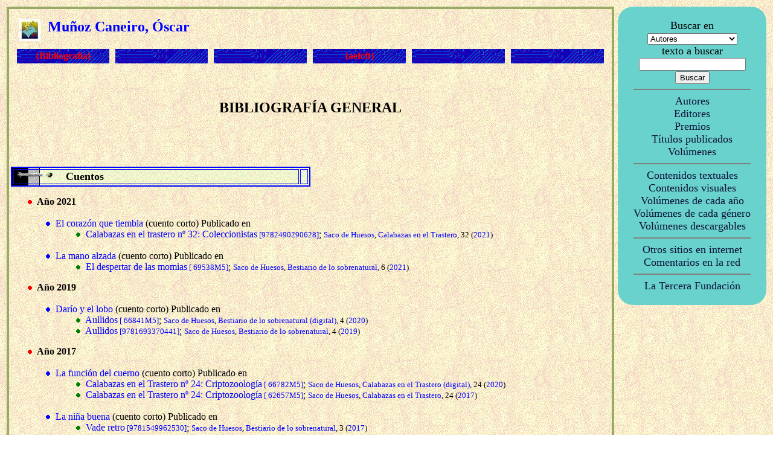

--- FILE ---
content_type: text/html
request_url: https://www.ttrantor.org/AutPag.asp?autor=Mu%F1oz+Caneiro%2C+%D3scar
body_size: 5496
content:


<?xml version="1.0" encoding="iso-8859-1"?>
<!DOCTYPE html PUBLIC "-//W3C//DTD XHTML 1.1//EN"
   "http://www.w3.org/TR/xhtml11/DTD/xhtml11.dtd">
<!-- initially, the default namespace is "xhtml" -->
<html xmlns="http://www.w3.org/1999/xhtml" xml:lang="es">

<head>
<title>Mu�oz Caneiro, �scar en ttrantor.org</title>
<link rel="stylesheet" type="text/css" href="tt.css">
<style TYPE="text/css">A:link {color: blue; text-decoration: none}</style>
<style TYPE="text/css">A:visited, A:hover {color: blue; text-decoration: none}</style>
<style TYPE="text/css">A:hover {color: blue}</style>
<meta NAME="DC.title" CONTENT="T�rminus Tr�ntor - La recopilaci�n definitiva de ciencia ficci�n, fantas�a y terror en espa�ol">
<meta NAME="Description" CONTENT="T�rminus Tr�ntor - La recopilaci�n definitiva de ciencia ficci�n, fantas�a y terror en espa�ol. A�n no est� todo, pero estamos a punto de conseguirlo">
<meta NAME="KeyWords" CONTENT="im�genes, gr�ficos, portadas, fotos, textos, t�rminus, terminus, tr�ntor, trantor, T�rminus-Tr�ntor, Terminus-Trantor, ciencia ficci�n, ciencia ficcion, fantas�a, fantasia, terror, cienciaficcion, horror, ficci�n, ficcion, literatura, relatos, art�culos, articulos, novelas, bibliograf�a, bibliografia, biograf�a, biografia, premios, enlaces, comentarios, rese�as, editores, colecciones, libros, revistas, claves, autor, editor, volumen, fanzine">
<head>

<body BACKGROUND="ima/elfondo.jpg" TEXT="#000000" LINK="#000000" ALINK="#000000" VLINK="#000000">


<table border="0" bordercolor="red" cellpadding="3" cellspacing="0" width="100%" cols="2">
<tr>
<td width="80%" valign="top">
<table border="3" bordercolor="#99AA66" cellpadding="3" cellspacing="0" width="100%" cols="1">
<tr>
<td valign="top">



<table border="0" width="100%" cellpadding="3" cellspacing="10" cols="6" bordercolor="#008000">
<tr><td COLSPAN="6"><A HREF="IniEntrar.asp" TARGET="_top"><img SRC="ima/irini.gif" BORDER=0 align="left" ALT="Inicio de T&eacute;rminus"></A>
<img SRC="ima/hueco.gif" ALT="Espacio vac�o"><img SRC="ima/hueco.gif" ALT="Espacio vac�o">
<font FACE="Trebuchet MS" COLOR="BLUE" SIZE="+2"><b>Mu�oz Caneiro, �scar</b></font>
</td></tr><tr>
<td background="ima/FonBot.gif" width="16%" align="center">
<A HREF="AutPag.asp?autor=Mu%F1oz+Caneiro%2C+%D3scar" TARGET="_top"><font FACE="Trebuchet MS" COLOR="red"><strong>{Bibliograf�a}</strong></font></A>
</td>
<td background="ima/FonBot.gif" width="16%" align="center">

</td>
<td background="ima/FonBot.gif" width="16%" align="center">

</td>
<td background="ima/FonBot.gif" width="16%" align="center">

	<A HREF="mul/a/aefcft10.html" TARGET="_new"><font FACE="Trebuchet MS" COLOR="red"><strong>{aefcft}</strong></font></A>

</td>
<td background="ima/FonBot.gif" width="16%" align="center">

</td>
<td background="ima/FonBot.gif" width="16%" align="center">

</td>


</tr></table>


<p>&nbsp;</p>
<center><font SIZE=+2><b>BIBLIOGRAF�A GENERAL</b></font></center><p>

<center>

</center>
<br>

<p>&nbsp;<p><table BORDER="2" bordercolor="blue" BACKGROUND="ima/autgrupo.gif" WIDTH="50%"><tr><td><img SRC="ima/tab60.gif" ALT="Espacio vac�o"><font FACE="Trebuchet MS" SIZE="+1"><b>&nbsp;&nbsp;&nbsp;&nbsp;&nbsp;Cuentos</b></font><td></tr></table><p><img SRC="ima/30rojo.gif" ALT="Espacio vac�o"><font FACE="Trebuchet MS"><b></i> A&ntilde;o 2021  </b></i><br><br><img SRC="ima/tab30.gif" ALT="Espacio vac�o"><font FACE="Trebuchet MS"><img SRC="ima/30azul.gif">  <A HREF="PubPag.asp?titulo=El+coraz%F3n+que+tiembla" TARGET="_top" & STYLE="color: blue;text-decoration:none";>El coraz�n que tiembla</A> (cuento corto) Publicado en <br><img SRC="ima/tab60.gif" ALT="Espacio vac�o"><font FACE="Trebuchet MS"><img SRC="ima/tab20.gif" ALT="Espacio vac�o"><font FACE="Trebuchet MS"><img SRC="ima/30verde.gif"> <A HREF="VolPag.asp?volumen=9782490290628" TARGET="_top" & STYLE="color: blue;text-decoration:none";></i>Calabazas en el trastero n� 32: Coleccionistas<font SIZE=-1> [9782490290628]</font></i></A>; <font SIZE=-1> <A HREF="EdiPag.asp?editorial=Saco+de+Huesos" TARGET="_top" & style="color: blue;text-decoration:none";>Saco de Huesos</A>,  <A HREF="EdiPagCol.asp?volumen=Calabazas+en+el+Trastero&editorial=Saco+de+Huesos" TARGET="_top" style="color: blue;text-decoration:none";>Calabazas en el Trastero</A>, 32 (<A HREF="EspVolAno.asp?ano=2021" TARGET="_top" STYLE="color: blue;text-decoration:none";>2021</A>)</font><br><br><img SRC="ima/tab30.gif" ALT="Espacio vac�o"><font FACE="Trebuchet MS"><img SRC="ima/30azul.gif">  <A HREF="PubPag.asp?titulo=La+mano+alzada" TARGET="_top" & STYLE="color: blue;text-decoration:none";>La mano alzada</A> (cuento corto) Publicado en <br><img SRC="ima/tab60.gif" ALT="Espacio vac�o"><font FACE="Trebuchet MS"><img SRC="ima/tab20.gif" ALT="Espacio vac�o"><font FACE="Trebuchet MS"><img SRC="ima/30verde.gif"> <A HREF="VolPag.asp?volumen=+69538M5" TARGET="_top" & STYLE="color: blue;text-decoration:none";></i>El despertar de las momias<font SIZE=-1> [ 69538M5]</font></i></A>; <font SIZE=-1> <A HREF="EdiPag.asp?editorial=Saco+de+Huesos" TARGET="_top" & style="color: blue;text-decoration:none";>Saco de Huesos</A>,  <A HREF="EdiPagCol.asp?volumen=Bestiario+de+lo+sobrenatural&editorial=Saco+de+Huesos" TARGET="_top" style="color: blue;text-decoration:none";>Bestiario de lo sobrenatural</A>, 6 (<A HREF="EspVolAno.asp?ano=2021" TARGET="_top" STYLE="color: blue;text-decoration:none";>2021</A>)</font><br><p><img SRC="ima/30rojo.gif" ALT="Espacio vac�o"><font FACE="Trebuchet MS"><b></i> A&ntilde;o 2019  </b></i><br><br><img SRC="ima/tab30.gif" ALT="Espacio vac�o"><font FACE="Trebuchet MS"><img SRC="ima/30azul.gif">  <A HREF="PubPag.asp?titulo=Dar%EDo+y+el+lobo" TARGET="_top" & STYLE="color: blue;text-decoration:none";>Dar�o y el lobo</A> (cuento corto) Publicado en <br><img SRC="ima/tab60.gif" ALT="Espacio vac�o"><font FACE="Trebuchet MS"><img SRC="ima/tab20.gif" ALT="Espacio vac�o"><font FACE="Trebuchet MS"><img SRC="ima/30verde.gif"> <A HREF="VolPag.asp?volumen=+66841M5" TARGET="_top" & STYLE="color: blue;text-decoration:none";></i>Aullidos<font SIZE=-1> [ 66841M5]</font></i></A>; <font SIZE=-1> <A HREF="EdiPag.asp?editorial=Saco+de+Huesos" TARGET="_top" & style="color: blue;text-decoration:none";>Saco de Huesos</A>,  <A HREF="EdiPagCol.asp?volumen=Bestiario+de+lo+sobrenatural+%28digital%29&editorial=Saco+de+Huesos" TARGET="_top" style="color: blue;text-decoration:none";>Bestiario de lo sobrenatural (digital)</A>, 4 (<A HREF="EspVolAno.asp?ano=2020" TARGET="_top" STYLE="color: blue;text-decoration:none";>2020</A>)</font><br><img SRC="ima/tab60.gif" ALT="Espacio vac�o"><font FACE="Trebuchet MS"><img SRC="ima/tab20.gif" ALT="Espacio vac�o"><font FACE="Trebuchet MS"><img SRC="ima/30verde.gif"> <A HREF="VolPag.asp?volumen=9781693370441" TARGET="_top" & STYLE="color: blue;text-decoration:none";></i>Aullidos<font SIZE=-1> [9781693370441]</font></i></A>; <font SIZE=-1> <A HREF="EdiPag.asp?editorial=Saco+de+Huesos" TARGET="_top" & style="color: blue;text-decoration:none";>Saco de Huesos</A>,  <A HREF="EdiPagCol.asp?volumen=Bestiario+de+lo+sobrenatural&editorial=Saco+de+Huesos" TARGET="_top" style="color: blue;text-decoration:none";>Bestiario de lo sobrenatural</A>, 4 (<A HREF="EspVolAno.asp?ano=2019" TARGET="_top" STYLE="color: blue;text-decoration:none";>2019</A>)</font><br><p><img SRC="ima/30rojo.gif" ALT="Espacio vac�o"><font FACE="Trebuchet MS"><b></i> A&ntilde;o 2017  </b></i><br><br><img SRC="ima/tab30.gif" ALT="Espacio vac�o"><font FACE="Trebuchet MS"><img SRC="ima/30azul.gif">  <A HREF="PubPag.asp?titulo=La+funci%F3n+del+cuerno" TARGET="_top" & STYLE="color: blue;text-decoration:none";>La funci�n del cuerno</A> (cuento corto) Publicado en <br><img SRC="ima/tab60.gif" ALT="Espacio vac�o"><font FACE="Trebuchet MS"><img SRC="ima/tab20.gif" ALT="Espacio vac�o"><font FACE="Trebuchet MS"><img SRC="ima/30verde.gif"> <A HREF="VolPag.asp?volumen=+66782M5" TARGET="_top" & STYLE="color: blue;text-decoration:none";></i>Calabazas en el Trastero n� 24: Criptozoolog�a<font SIZE=-1> [ 66782M5]</font></i></A>; <font SIZE=-1> <A HREF="EdiPag.asp?editorial=Saco+de+Huesos" TARGET="_top" & style="color: blue;text-decoration:none";>Saco de Huesos</A>,  <A HREF="EdiPagCol.asp?volumen=Calabazas+en+el+Trastero+%28digital%29&editorial=Saco+de+Huesos" TARGET="_top" style="color: blue;text-decoration:none";>Calabazas en el Trastero (digital)</A>, 24 (<A HREF="EspVolAno.asp?ano=2020" TARGET="_top" STYLE="color: blue;text-decoration:none";>2020</A>)</font><br><img SRC="ima/tab60.gif" ALT="Espacio vac�o"><font FACE="Trebuchet MS"><img SRC="ima/tab20.gif" ALT="Espacio vac�o"><font FACE="Trebuchet MS"><img SRC="ima/30verde.gif"> <A HREF="VolPag.asp?volumen=+62657M5" TARGET="_top" & STYLE="color: blue;text-decoration:none";></i>Calabazas en el Trastero n� 24: Criptozoolog�a<font SIZE=-1> [ 62657M5]</font></i></A>; <font SIZE=-1> <A HREF="EdiPag.asp?editorial=Saco+de+Huesos" TARGET="_top" & style="color: blue;text-decoration:none";>Saco de Huesos</A>,  <A HREF="EdiPagCol.asp?volumen=Calabazas+en+el+Trastero&editorial=Saco+de+Huesos" TARGET="_top" style="color: blue;text-decoration:none";>Calabazas en el Trastero</A>, 24 (<A HREF="EspVolAno.asp?ano=2017" TARGET="_top" STYLE="color: blue;text-decoration:none";>2017</A>)</font><br><br><img SRC="ima/tab30.gif" ALT="Espacio vac�o"><font FACE="Trebuchet MS"><img SRC="ima/30azul.gif">  <A HREF="PubPag.asp?titulo=La+ni%F1a+buena" TARGET="_top" & STYLE="color: blue;text-decoration:none";>La ni�a buena</A> (cuento corto) Publicado en <br><img SRC="ima/tab60.gif" ALT="Espacio vac�o"><font FACE="Trebuchet MS"><img SRC="ima/tab20.gif" ALT="Espacio vac�o"><font FACE="Trebuchet MS"><img SRC="ima/30verde.gif"> <A HREF="VolPag.asp?volumen=9781549962530" TARGET="_top" & STYLE="color: blue;text-decoration:none";></i>Vade retro<font SIZE=-1> [9781549962530]</font></i></A>; <font SIZE=-1> <A HREF="EdiPag.asp?editorial=Saco+de+Huesos" TARGET="_top" & style="color: blue;text-decoration:none";>Saco de Huesos</A>,  <A HREF="EdiPagCol.asp?volumen=Bestiario+de+lo+sobrenatural&editorial=Saco+de+Huesos" TARGET="_top" style="color: blue;text-decoration:none";>Bestiario de lo sobrenatural</A>, 3 (<A HREF="EspVolAno.asp?ano=2017" TARGET="_top" STYLE="color: blue;text-decoration:none";>2017</A>)</font><br><img SRC="ima/tab60.gif" ALT="Espacio vac�o"><font FACE="Trebuchet MS"><img SRC="ima/tab20.gif" ALT="Espacio vac�o"><font FACE="Trebuchet MS"><img SRC="ima/30verde.gif"> <A HREF="VolPag.asp?volumen=+63349M5" TARGET="_top" & STYLE="color: blue;text-decoration:none";></i>Vade retro<font SIZE=-1> [ 63349M5]</font></i></A>; <font SIZE=-1> <A HREF="EdiPag.asp?editorial=Saco+de+Huesos" TARGET="_top" & style="color: blue;text-decoration:none";>Saco de Huesos</A>,  <A HREF="EdiPagCol.asp?volumen=Bestiario+de+lo+sobrenatural+%28digital%29&editorial=Saco+de+Huesos" TARGET="_top" style="color: blue;text-decoration:none";>Bestiario de lo sobrenatural (digital)</A>, 3 (<A HREF="EspVolAno.asp?ano=2017" TARGET="_top" STYLE="color: blue;text-decoration:none";>2017</A>)</font><br><p><img SRC="ima/30rojo.gif" ALT="Espacio vac�o"><font FACE="Trebuchet MS"><b></i> A&ntilde;o 2015  </b></i><br><br><img SRC="ima/tab30.gif" ALT="Espacio vac�o"><font FACE="Trebuchet MS"><img SRC="ima/30azul.gif">  <A HREF="PubPag.asp?titulo=Amor+y+derivados" TARGET="_top" & STYLE="color: blue;text-decoration:none";>Amor y derivados</A> (cuento corto) Publicado en <br><img SRC="ima/tab60.gif" ALT="Espacio vac�o"><font FACE="Trebuchet MS"><img SRC="ima/tab20.gif" ALT="Espacio vac�o"><font FACE="Trebuchet MS"><img SRC="ima/30verde.gif"> <A HREF="VolPag.asp?volumen=+57905M5" TARGET="_top" & STYLE="color: blue;text-decoration:none";></i>Noche de brujas<font SIZE=-1> [ 57905M5]</font></i></A>; <font SIZE=-1> <A HREF="EdiPag.asp?editorial=Saco+de+Huesos" TARGET="_top" & style="color: blue;text-decoration:none";>Saco de Huesos</A>,  <A HREF="EdiPagCol.asp?volumen=Bestiario+de+lo+sobrenatural+%28digital%29&editorial=Saco+de+Huesos" TARGET="_top" style="color: blue;text-decoration:none";>Bestiario de lo sobrenatural (digital)</A>, 2 (<A HREF="EspVolAno.asp?ano=2016" TARGET="_top" STYLE="color: blue;text-decoration:none";>2016</A>)</font><br><img SRC="ima/tab60.gif" ALT="Espacio vac�o"><font FACE="Trebuchet MS"><img SRC="ima/tab20.gif" ALT="Espacio vac�o"><font FACE="Trebuchet MS"><img SRC="ima/30verde.gif"> <A HREF="VolPag.asp?volumen=9781519509444" TARGET="_top" & STYLE="color: blue;text-decoration:none";></i>Noche de brujas<font SIZE=-1> [9781519509444]</font></i></A>; <font SIZE=-1> <A HREF="EdiPag.asp?editorial=Saco+de+Huesos" TARGET="_top" & style="color: blue;text-decoration:none";>Saco de Huesos</A>,  <A HREF="EdiPagCol.asp?volumen=Bestiario+de+lo+sobrenatural&editorial=Saco+de+Huesos" TARGET="_top" style="color: blue;text-decoration:none";>Bestiario de lo sobrenatural</A>, 2 (<A HREF="EspVolAno.asp?ano=2015" TARGET="_top" STYLE="color: blue;text-decoration:none";>2015</A>)</font><br><p><img SRC="ima/30rojo.gif" ALT="Espacio vac�o"><font FACE="Trebuchet MS"><b></i> A&ntilde;o 2014  </b></i><br><br><img SRC="ima/tab30.gif" ALT="Espacio vac�o"><font FACE="Trebuchet MS"><img SRC="ima/30azul.gif">  <A HREF="PubPag.asp?titulo=El+hombre+vac%EDo" TARGET="_top" & STYLE="color: blue;text-decoration:none";>El hombre vac�o</A> (cuento corto) Publicado en <br><img SRC="ima/tab60.gif" ALT="Espacio vac�o"><font FACE="Trebuchet MS"><img SRC="ima/tab20.gif" ALT="Espacio vac�o"><font FACE="Trebuchet MS"><img SRC="ima/30verde.gif"> <A HREF="VolPag.asp?volumen=+57423M5" TARGET="_top" & STYLE="color: blue;text-decoration:none";></i>Calabazas en el Trastero n� 15: F�tbol<font SIZE=-1> [ 57423M5]</font></i></A>; <font SIZE=-1> <A HREF="EdiPag.asp?editorial=Saco+de+Huesos" TARGET="_top" & style="color: blue;text-decoration:none";>Saco de Huesos</A>,  <A HREF="EdiPagCol.asp?volumen=Calabazas+en+el+Trastero+%28digital%29&editorial=Saco+de+Huesos" TARGET="_top" style="color: blue;text-decoration:none";>Calabazas en el Trastero (digital)</A>, 15 (<A HREF="EspVolAno.asp?ano=2016" TARGET="_top" STYLE="color: blue;text-decoration:none";>2016</A>)</font><br><img SRC="ima/tab60.gif" ALT="Espacio vac�o"><font FACE="Trebuchet MS"><img SRC="ima/tab20.gif" ALT="Espacio vac�o"><font FACE="Trebuchet MS"><img SRC="ima/30verde.gif"> <A HREF="VolPag.asp?volumen=+51061M5" TARGET="_top" & STYLE="color: blue;text-decoration:none";></i>Calabazas en el Trastero n� 15: F�tbol<font SIZE=-1> [ 51061M5]</font></i></A>; <font SIZE=-1> <A HREF="EdiPag.asp?editorial=Saco+de+Huesos" TARGET="_top" & style="color: blue;text-decoration:none";>Saco de Huesos</A>,  <A HREF="EdiPagCol.asp?volumen=Calabazas+en+el+Trastero&editorial=Saco+de+Huesos" TARGET="_top" style="color: blue;text-decoration:none";>Calabazas en el Trastero</A>, 15 (<A HREF="EspVolAno.asp?ano=2014" TARGET="_top" STYLE="color: blue;text-decoration:none";>2014</A>)</font><br><br><img SRC="ima/tab30.gif" ALT="Espacio vac�o"><font FACE="Trebuchet MS"><img SRC="ima/30azul.gif">  <A HREF="PubPag.asp?titulo=La+conjura+de+los+rechazados" TARGET="_top" & STYLE="color: blue;text-decoration:none";>La conjura de los rechazados</A> (cuento corto) Publicado en <br><img SRC="ima/tab60.gif" ALT="Espacio vac�o"><font FACE="Trebuchet MS"><img SRC="ima/tab20.gif" ALT="Espacio vac�o"><font FACE="Trebuchet MS"><img SRC="ima/30verde.gif"> <A HREF="VolPag.asp?volumen=+57748M5" TARGET="_top" & STYLE="color: blue;text-decoration:none";></i>Calabazas en el Trastero n� 17: Conspiraciones<font SIZE=-1> [ 57748M5]</font></i></A>; <font SIZE=-1> <A HREF="EdiPag.asp?editorial=Saco+de+Huesos" TARGET="_top" & style="color: blue;text-decoration:none";>Saco de Huesos</A>,  <A HREF="EdiPagCol.asp?volumen=Calabazas+en+el+Trastero+%28digital%29&editorial=Saco+de+Huesos" TARGET="_top" style="color: blue;text-decoration:none";>Calabazas en el Trastero (digital)</A>, 17 (<A HREF="EspVolAno.asp?ano=2016" TARGET="_top" STYLE="color: blue;text-decoration:none";>2016</A>)</font><br><img SRC="ima/tab60.gif" ALT="Espacio vac�o"><font FACE="Trebuchet MS"><img SRC="ima/tab20.gif" ALT="Espacio vac�o"><font FACE="Trebuchet MS"><img SRC="ima/30verde.gif"> <A HREF="VolPag.asp?volumen=+52307M5" TARGET="_top" & STYLE="color: blue;text-decoration:none";></i>Calabazas en el Trastero n� 17: Conspiraciones<font SIZE=-1> [ 52307M5]</font></i></A>; <font SIZE=-1> <A HREF="EdiPag.asp?editorial=Saco+de+Huesos" TARGET="_top" & style="color: blue;text-decoration:none";>Saco de Huesos</A>,  <A HREF="EdiPagCol.asp?volumen=Calabazas+en+el+Trastero&editorial=Saco+de+Huesos" TARGET="_top" style="color: blue;text-decoration:none";>Calabazas en el Trastero</A>, 17 (<A HREF="EspVolAno.asp?ano=2014" TARGET="_top" STYLE="color: blue;text-decoration:none";>2014</A>)</font><br><br><img SRC="ima/tab30.gif" ALT="Espacio vac�o"><font FACE="Trebuchet MS"><img SRC="ima/30azul.gif">  <A HREF="PubPag.asp?titulo=La+dulce+N%FAria" TARGET="_top" & STYLE="color: blue;text-decoration:none";>La dulce N�ria</A> (cuento corto) Publicado en <br><img SRC="ima/tab60.gif" ALT="Espacio vac�o"><font FACE="Trebuchet MS"><img SRC="ima/tab20.gif" ALT="Espacio vac�o"><font FACE="Trebuchet MS"><img SRC="ima/30verde.gif"> <A HREF="VolPag.asp?volumen=9781500797492" TARGET="_top" & STYLE="color: blue;text-decoration:none";></i>La sombra de Polidori<font SIZE=-1> [9781500797492]</font></i></A>; <font SIZE=-1> <A HREF="EdiPag.asp?editorial=Saco+de+Huesos" TARGET="_top" & style="color: blue;text-decoration:none";>Saco de Huesos</A>,  <A HREF="EdiPagCol.asp?volumen=Bestiario+de+lo+sobrenatural&editorial=Saco+de+Huesos" TARGET="_top" style="color: blue;text-decoration:none";>Bestiario de lo sobrenatural</A>, 1 (<A HREF="EspVolAno.asp?ano=2014" TARGET="_top" STYLE="color: blue;text-decoration:none";>2014</A>)</font><br><img SRC="ima/tab60.gif" ALT="Espacio vac�o"><font FACE="Trebuchet MS"><img SRC="ima/tab20.gif" ALT="Espacio vac�o"><font FACE="Trebuchet MS"><img SRC="ima/30verde.gif"> <A HREF="VolPag.asp?volumen=+53469M5" TARGET="_top" & STYLE="color: blue;text-decoration:none";></i>La sombra de Polidori<font SIZE=-1> [ 53469M5]</font></i></A>; <font SIZE=-1> <A HREF="EdiPag.asp?editorial=Saco+de+Huesos" TARGET="_top" & style="color: blue;text-decoration:none";>Saco de Huesos</A>,  <A HREF="EdiPagCol.asp?volumen=Bestiario+de+lo+sobrenatural+%28digital%29&editorial=Saco+de+Huesos" TARGET="_top" style="color: blue;text-decoration:none";>Bestiario de lo sobrenatural (digital)</A>, 1 (<A HREF="EspVolAno.asp?ano=2014" TARGET="_top" STYLE="color: blue;text-decoration:none";>2014</A>)</font><br><p><img SRC="ima/30rojo.gif" ALT="Espacio vac�o"><font FACE="Trebuchet MS"><b></i> A&ntilde;o 2013  </b></i><br><br><img SRC="ima/tab30.gif" ALT="Espacio vac�o"><font FACE="Trebuchet MS"><img SRC="ima/30azul.gif">  <A HREF="PubPag.asp?titulo=Alma+compartida" TARGET="_top" & STYLE="color: blue;text-decoration:none";>Alma compartida</A> (cuento) Publicado en <br><img SRC="ima/tab60.gif" ALT="Espacio vac�o"><font FACE="Trebuchet MS"><img SRC="ima/tab20.gif" ALT="Espacio vac�o"><font FACE="Trebuchet MS"><img SRC="ima/30verde.gif"> <A HREF="VolPag.asp?volumen=9788493234782" TARGET="_top" & STYLE="color: blue;text-decoration:none";></i>Visiones 2012<font SIZE=-1> [9788493234782]</font></i></A>; <font SIZE=-1> <A HREF="EdiPag.asp?editorial=AEFCFT" TARGET="_top" & style="color: blue;text-decoration:none";>AEFCFT</A>,  <A HREF="EdiPagCol.asp?volumen=Visiones+%28digital%29&editorial=AEFCFT" TARGET="_top" style="color: blue;text-decoration:none";>Visiones (digital)</A> (<A HREF="EspVolAno.asp?ano=2014" TARGET="_top" STYLE="color: blue;text-decoration:none";>2014</A>)</font><br><img SRC="ima/tab60.gif" ALT="Espacio vac�o"><font FACE="Trebuchet MS"><img SRC="ima/tab20.gif" ALT="Espacio vac�o"><font FACE="Trebuchet MS"><img SRC="ima/30verde.gif"> <A HREF="VolPag.asp?volumen=9788492336654" TARGET="_top" & STYLE="color: blue;text-decoration:none";></i>Visiones 2012<font SIZE=-1> [9788492336654]</font></i></A>; <font SIZE=-1> <A HREF="EdiPag.asp?editorial=AEFCFT" TARGET="_top" & style="color: blue;text-decoration:none";>AEFCFT</A>,  <A HREF="EdiPagCol.asp?volumen=Visiones&editorial=AEFCFT" TARGET="_top" style="color: blue;text-decoration:none";>Visiones</A> (<A HREF="EspVolAno.asp?ano=2013" TARGET="_top" STYLE="color: blue;text-decoration:none";>2013</A>)</font><br><br><img SRC="ima/tab30.gif" ALT="Espacio vac�o"><font FACE="Trebuchet MS"><img SRC="ima/30azul.gif">  <A HREF="PubPag.asp?titulo=Una+lejana+torre+de+marfil" TARGET="_top" & STYLE="color: blue;text-decoration:none";>Una lejana torre de marfil</A> (cuento corto) Publicado en <br><img SRC="ima/tab60.gif" ALT="Espacio vac�o"><font FACE="Trebuchet MS"><img SRC="ima/tab20.gif" ALT="Espacio vac�o"><font FACE="Trebuchet MS"><img SRC="ima/30verde.gif"> <A HREF="VolPag.asp?volumen=+57132M5" TARGET="_top" & STYLE="color: blue;text-decoration:none";></i>Calabazas en el Trastero n� 14: Creaturas<font SIZE=-1> [ 57132M5]</font></i></A>; <font SIZE=-1> <A HREF="EdiPag.asp?editorial=Saco+de+Huesos" TARGET="_top" & style="color: blue;text-decoration:none";>Saco de Huesos</A>,  <A HREF="EdiPagCol.asp?volumen=Calabazas+en+el+Trastero+%28digital%29&editorial=Saco+de+Huesos" TARGET="_top" style="color: blue;text-decoration:none";>Calabazas en el Trastero (digital)</A>, 14 (<A HREF="EspVolAno.asp?ano=2016" TARGET="_top" STYLE="color: blue;text-decoration:none";>2016</A>)</font><br><img SRC="ima/tab60.gif" ALT="Espacio vac�o"><font FACE="Trebuchet MS"><img SRC="ima/tab20.gif" ALT="Espacio vac�o"><font FACE="Trebuchet MS"><img SRC="ima/30verde.gif"> <A HREF="VolPag.asp?volumen=+48163M5" TARGET="_top" & STYLE="color: blue;text-decoration:none";></i>Calabazas en el Trastero n� 14: Creaturas<font SIZE=-1> [ 48163M5]</font></i></A>; <font SIZE=-1> <A HREF="EdiPag.asp?editorial=Saco+de+Huesos" TARGET="_top" & style="color: blue;text-decoration:none";>Saco de Huesos</A>,  <A HREF="EdiPagCol.asp?volumen=Calabazas+en+el+Trastero&editorial=Saco+de+Huesos" TARGET="_top" style="color: blue;text-decoration:none";>Calabazas en el Trastero</A>, 14 (<A HREF="EspVolAno.asp?ano=2013" TARGET="_top" STYLE="color: blue;text-decoration:none";>2013</A>)</font><br><p><img SRC="ima/30rojo.gif" ALT="Espacio vac�o"><font FACE="Trebuchet MS"><b></i> A&ntilde;o 2012  </b></i><br><br><img SRC="ima/tab30.gif" ALT="Espacio vac�o"><font FACE="Trebuchet MS"><img SRC="ima/30azul.gif">  <A HREF="PubPag.asp?titulo=Danza+en+m%E1cula" TARGET="_top" & STYLE="color: blue;text-decoration:none";>Danza en m�cula</A> (cuento) Publicado en <br><img SRC="ima/tab60.gif" ALT="Espacio vac�o"><font FACE="Trebuchet MS"><img SRC="ima/tab20.gif" ALT="Espacio vac�o"><font FACE="Trebuchet MS"><img SRC="ima/30verde.gif"> <A HREF="VolPag.asp?volumen=+37236M5" TARGET="_top" & STYLE="color: blue;text-decoration:none";></i>200 baldosas al infierno<font SIZE=-1> [ 37236M5]</font></i></A>; <font SIZE=-1> <A HREF="EdiPag.asp?editorial=Tyrannosaurus+Books" TARGET="_top" & style="color: blue;text-decoration:none";>Tyrannosaurus Books</A>,  <A HREF="EdiPagCol.asp?volumen=Terror&editorial=Tyrannosaurus+Books" TARGET="_top" style="color: blue;text-decoration:none";>Terror</A> (<A HREF="EspVolAno.asp?ano=2012" TARGET="_top" STYLE="color: blue;text-decoration:none";>2012</A>)</font><br><br><img SRC="ima/tab30.gif" ALT="Espacio vac�o"><font FACE="Trebuchet MS"><img SRC="ima/30azul.gif">  <A HREF="PubPag.asp?titulo=Fobia" TARGET="_top" & STYLE="color: blue;text-decoration:none";>Fobia</A> (cuento corto) Publicado en <br><img SRC="ima/tab60.gif" ALT="Espacio vac�o"><font FACE="Trebuchet MS"><img SRC="ima/tab20.gif" ALT="Espacio vac�o"><font FACE="Trebuchet MS"><img SRC="ima/30verde.gif"> <A HREF="VolPag.asp?volumen=+54846M5" TARGET="_top" & STYLE="color: blue;text-decoration:none";></i>Calabazas en el Trastero n� 10: Cat�strofes naturales<font SIZE=-1> [ 54846M5]</font></i></A>; <font SIZE=-1> <A HREF="EdiPag.asp?editorial=Saco+de+Huesos" TARGET="_top" & style="color: blue;text-decoration:none";>Saco de Huesos</A>,  <A HREF="EdiPagCol.asp?volumen=Calabazas+en+el+Trastero+%28digital%29&editorial=Saco+de+Huesos" TARGET="_top" style="color: blue;text-decoration:none";>Calabazas en el Trastero (digital)</A>, 10 (<A HREF="EspVolAno.asp?ano=2015" TARGET="_top" STYLE="color: blue;text-decoration:none";>2015</A>)</font><br><img SRC="ima/tab60.gif" ALT="Espacio vac�o"><font FACE="Trebuchet MS"><img SRC="ima/tab20.gif" ALT="Espacio vac�o"><font FACE="Trebuchet MS"><img SRC="ima/30verde.gif"> <A HREF="VolPag.asp?volumen=9788493942151" TARGET="_top" & STYLE="color: blue;text-decoration:none";></i>Calabazas en el Trastero n� 10: Cat�strofes naturales<font SIZE=-1> [9788493942151]</font></i></A>; <font SIZE=-1> <A HREF="EdiPag.asp?editorial=Saco+de+Huesos" TARGET="_top" & style="color: blue;text-decoration:none";>Saco de Huesos</A>,  <A HREF="EdiPagCol.asp?volumen=Calabazas+en+el+Trastero&editorial=Saco+de+Huesos" TARGET="_top" style="color: blue;text-decoration:none";>Calabazas en el Trastero</A>, 10 (<A HREF="EspVolAno.asp?ano=2012" TARGET="_top" STYLE="color: blue;text-decoration:none";>2012</A>)</font><br><br><img SRC="ima/tab30.gif" ALT="Espacio vac�o"><font FACE="Trebuchet MS"><img SRC="ima/30azul.gif">  <A HREF="PubPag.asp?titulo=Intocable" TARGET="_top" & STYLE="color: blue;text-decoration:none";>Intocable</A> (cuento corto) Publicado en <br><img SRC="ima/tab60.gif" ALT="Espacio vac�o"><font FACE="Trebuchet MS"><img SRC="ima/tab20.gif" ALT="Espacio vac�o"><font FACE="Trebuchet MS"><img SRC="ima/30verde.gif"> <A HREF="VolPag.asp?volumen=9788415296126" TARGET="_top" & STYLE="color: blue;text-decoration:none";></i>Antolog�a Z Volumen 6<font SIZE=-1> [9788415296126]</font></i></A>; <font SIZE=-1> <A HREF="EdiPag.asp?editorial=Dolmen" TARGET="_top" & style="color: blue;text-decoration:none";>Dolmen</A>,  <A HREF="EdiPagCol.asp?volumen=Antolog%EDa+Z&editorial=Dolmen" TARGET="_top" style="color: blue;text-decoration:none";>Antolog�a Z</A>, 6 (<A HREF="EspVolAno.asp?ano=2012" TARGET="_top" STYLE="color: blue;text-decoration:none";>2012</A>)</font><br><p><img SRC="ima/30rojo.gif" ALT="Espacio vac�o"><font FACE="Trebuchet MS"><b></i> A&ntilde;o 2011  </b></i><br><br><img SRC="ima/tab30.gif" ALT="Espacio vac�o"><font FACE="Trebuchet MS"><img SRC="ima/30azul.gif">  <A HREF="PubPag.asp?titulo=Dulce+desencanto" TARGET="_top" & STYLE="color: blue;text-decoration:none";>Dulce desencanto</A> (cuento corto) Publicado en <br><img SRC="ima/tab60.gif" ALT="Espacio vac�o"><font FACE="Trebuchet MS"><img SRC="ima/tab20.gif" ALT="Espacio vac�o"><font FACE="Trebuchet MS"><img SRC="ima/30verde.gif"> <A HREF="VolPag.asp?volumen=ZNSL07G" TARGET="_top" & STYLE="color: blue;text-decoration:none";></i>Los Zombis No Saben Leer 7<font SIZE=-1> [ZNSL07G]</font></i></A>; <font SIZE=-1> <A HREF="EdiPag.asp?editorial=Jes%FAs+%27L%27+Mankiewicz" TARGET="_top" & style="color: blue;text-decoration:none";>Jes�s 'L' Mankiewicz</A>,  <A HREF="EdiPagCol.asp?volumen=Los+Zombis+No+Saben+Leer+%28versi%F3n+gr%E1fica%29&editorial=Jes%FAs+%27L%27+Mankiewicz" TARGET="_top" style="color: blue;text-decoration:none";>Los Zombis No Saben Leer (versi�n gr�fica)</A>, 7 (<A HREF="EspVolAno.asp?ano=2011" TARGET="_top" STYLE="color: blue;text-decoration:none";>2011</A>)</font><br><img SRC="ima/tab60.gif" ALT="Espacio vac�o"><font FACE="Trebuchet MS"><img SRC="ima/tab20.gif" ALT="Espacio vac�o"><font FACE="Trebuchet MS"><img SRC="ima/30verde.gif"> <A HREF="VolPag.asp?volumen=ZNSL07T" TARGET="_top" & STYLE="color: blue;text-decoration:none";></i>Los Zombis No Saben Leer 7<font SIZE=-1> [ZNSL07T]</font></i></A>; <font SIZE=-1> <A HREF="EdiPag.asp?editorial=Jes%FAs+%27L%27+Mankiewicz" TARGET="_top" & style="color: blue;text-decoration:none";>Jes�s 'L' Mankiewicz</A>,  <A HREF="EdiPagCol.asp?volumen=Los+Zombis+No+Saben+Leer+%28versi%F3n+texto%29&editorial=Jes%FAs+%27L%27+Mankiewicz" TARGET="_top" style="color: blue;text-decoration:none";>Los Zombis No Saben Leer (versi�n texto)</A>, 7 (<A HREF="EspVolAno.asp?ano=2011" TARGET="_top" STYLE="color: blue;text-decoration:none";>2011</A>)</font><br><br><img SRC="ima/tab30.gif" ALT="Espacio vac�o"><font FACE="Trebuchet MS"><img SRC="ima/30azul.gif">  <A HREF="PubPag.asp?titulo=Una+r%E9plica+imperfecta" TARGET="_top" & STYLE="color: blue;text-decoration:none";>Una r�plica imperfecta</A> (cuento corto) Publicado en <br><img SRC="ima/tab60.gif" ALT="Espacio vac�o"><font FACE="Trebuchet MS"><img SRC="ima/tab20.gif" ALT="Espacio vac�o"><font FACE="Trebuchet MS"><img SRC="ima/30verde.gif"> <A HREF="VolPag.asp?volumen=PPROHIB03" TARGET="_top" & STYLE="color: blue;text-decoration:none";></i>Planetas Prohibidos 3<font SIZE=-1> [PPROHIB03]</font></i></A>; <font SIZE=-1> <A HREF="EdiPag.asp?editorial=J%2E+Javier+Arnau" TARGET="_top" & style="color: blue;text-decoration:none";>J. Javier Arnau</A>,  <A HREF="EdiPagCol.asp?volumen=Planetas+Prohibidos&editorial=J%2E+Javier+Arnau" TARGET="_top" style="color: blue;text-decoration:none";>Planetas Prohibidos</A>, 3 (<A HREF="EspVolAno.asp?ano=2011" TARGET="_top" STYLE="color: blue;text-decoration:none";>2011</A>)</font><br>

<p>&nbsp;</p>
<center>

</center>


<p>&nbsp;<p>

</td></tr></table>

<td valign="top" width="20%">
<TABLE id="MenuDer" align="center" border="0" bordercolor="#69D2CD" bgcolor="#69D2CD" cellpadding="3" cellspacing="0" width="100%"><TR><TD align="center" valign="top"><br><Font face="Alegreya" size="+1">Buscar en<br><FORM name="buscon" method="post" action="GenBusRes.asp"><SELECT name="buscarpor"><OPTION value="autor" selected>Autores</OPTION><OPTION value="autor">Autores</OPTION><OPTION value="editor">Editores</OPTION><OPTION value="comentario">Comentarios en la red</OPTION><OPTION value="premio">Premios</OPTION><OPTION value="publicado">T�tulos Publicados</OPTION><OPTION value="volumen">Vol�menes</OPTION><OPTION value="todos">Todo</OPTION></SELECT><br>texto a buscar<br><INPUT name="cadena"><BR><INPUT value="Buscar" type="submit"></font></FORM><Font face="Alegreya"><HR align="center" noshade="noshade" size="2" width="80%"><A HREF="AutInd.asp" TARGET="_self" class="ItemMenuDer"><Font face="Alegreya" size="4">Autores</font></A><br><A HREF="EdiInd.asp" TARGET="_self" class="ItemMenuDer"><Font face="Alegreya"  size="4">Editores</font></A><br><A HREF="PreInd.asp" TARGET="_self" class="ItemMenuDer"><Font face="Alegreya"  size="4">Premios</font></A><br><A HREF="PubInd.asp" TARGET="_self" class="ItemMenuDer"><Font face="Alegreya"  size="4">T�tulos publicados</font></A><br><A HREF="VolInd.asp" TARGET="_self" class="ItemMenuDer"><Font face="Alegreya"  size="4">Vol�menes</font></A><br><HR align="center" noshade="noshade" size="2" width="80%"><A HREF="EspTex.asp" TARGET="_self" class="ItemMenuDer"><Font face="Alegreya"  size="4">Contenidos textuales</font></A><br><A HREF="EspIma.asp" TARGET="_self" class="ItemMenuDer"><Font face="Alegreya"  size="4">Contenidos visuales</font></A><br><A HREF="EspVolAno.asp" TARGET="_self" class="ItemMenuDer"><Font face="Alegreya"  size="4">Vol�menes de cada a�o</font></A><br><A HREF="EspVolGen.asp" TARGET="_self" class="ItemMenuDer"><Font face="Alegreya"  size="4">Vol�menes de cada g�nero</font></A><br><A HREF="EspVolDes.asp" TARGET="_self" class="ItemMenuDer"><Font face="Alegreya"  size="4">Vol�menes descargables</font></A><br><HR align="center" noshade="noshade" size="2" width="80%"><A HREF="GenEnl.asp" TARGET="_new" class="ItemMenuDer"><Font face="Alegreya"  size="4">Otros sitios en internet</font></A><BR><A HREF="ComInd.asp" TARGET="_self" class="ItemMenuDer"><Font face="Alegreya"  size="4">Comentarios en la red</font></A><BR><HR align="center" noshade="noshade" size="2" width="80%"><A HREF="http://www.latercerafundacion.net" TARGET="_new" class="ItemMenuDer"><Font face="Alegreya"  size="4">La Tercera Fundaci�n</font></A><BR><br></FONT></TD></TR></TABLE>

	</td></tr></table>



</body></html>

